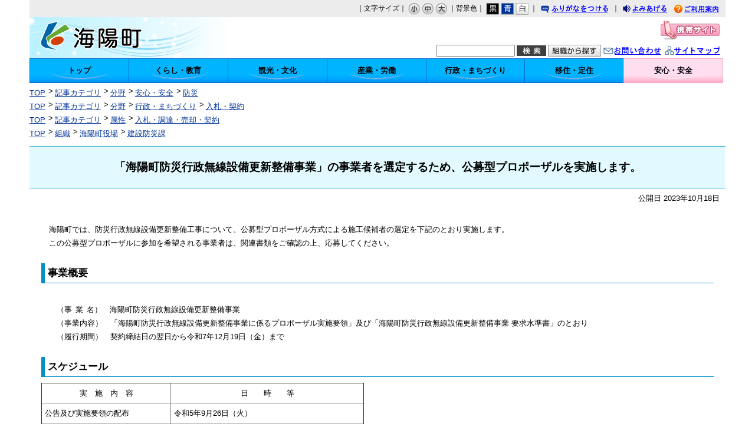

--- FILE ---
content_type: text/html
request_url: https://www.town.kaiyo.lg.jp/docs/2023091100013/
body_size: 13976
content:
<!DOCTYPE html>
<html lang="ja" prefix="og: http://ogp.me/ns#">
<head>
  <meta charset="UTF-8" />
  <meta http-equiv="X-UA-Compatible" content="IE=edge" />
  <title>「海陽町防災行政無線設備更新整備事業」の事業者を選定するため、公募型プロポーザルを実施します。 | 海陽町</title>
  <link rel="stylesheet" type="text/css" href="/_themes/joruri/base/layouts/col-1.css">
<link rel="stylesheet" type="text/css" href="/_themes/joruri/doc/style.css">
<link rel="stylesheet" type="text/css" href="/_common/themes/openlayers/ol.css" />
<link rel="alternate stylesheet" type="text/css" href="/_themes/joruri/base/colors/white.css" title="white">
<link rel="alternate stylesheet" type="text/css" href="/_themes/joruri/base/colors/blue.css" title="blue">
<link rel="alternate stylesheet" type="text/css" href="/_themes/joruri/base/colors/black.css" title="black">
<link rel="stylesheet" type="text/css" href="/_themes/joruri/base/print/printlayout.css" media="print">
    <meta property="og:type" content="article" /><meta property="og:title" content="「海陽町防災行政無線設備更新整備事業」の事業者を選定するため、公募型プロポーザルを実施します。" /><meta property="og:description" content="　海陽町では、防災行政無線設備更新整備工事について、公募型プロポーザル方式による施工候補者の選定を下記のとおり実施します。  　この公募型プロポーザルに参加を希望される事業者は、関連書類をご確認の上、応募してください。   ..." />
<script src="/_common/packs/vendor-ab79fc198d50fd1ebf05.js"></script>
<script src="/_common/packs/common-1fa6d9852ab1bcbb2ef4.js"></script>
<script src="/_common/packs/public-82ff507d99f1383b8de1.js"></script>

  <link rel="canonical" href="https://www.town.kaiyo.lg.jp/docs/2023091100013/">

</head>
<body id="page-docs-2023091100013-index" class="dir-docs-2023091100013">
  <div id="container">

<div id="header">
<div id="headerContainer">
<div id="headerBody">

<!-- skip reading -->
<div id="commonHeader" class="piece">
<div class="pieceContainer">
<div class="pieceBody">

<span id="nocssread">
<a href="#main">本文へ移動</a>
</span>

<div id="accessibilityTool">
<script src="/_themes/joruri/js/jquery.min.js"></script>
<script src="/_themes/joruri/js/jquery-migrate.min.js"></script>
<script src="/_common/js/jquery_ujs.js"></script>
<script src="/_themes/joruri/js/jquery.cookie.min.js"></script>
<script src="/_themes/joruri/js/navigation.js"></script>
<script src="/_themes/joruri/js/common.js"></script>

｜文字サイズ｜
<a href="#fontSmall" id="fontSmall" title="文字のサイズを小さくする">小</a>
<a href="#fontMiddle" id="fontMiddle" title="標準の文字サイズに戻す">中</a>
<a href="#fontLarge" id="fontLarge" title="文字のサイズを大きくする">大</a>

｜背景色｜
<a href="#themeBlack" id="themeBlack" title="背景色を黒にする" class="black">黒</a>
<a href="#themeBlue" id="themeBlue" title="背景色を青にする" class="blue">青</a>
<a href="#themeWhite" id="themeWhite" title="背景色を白にする" class="white">白</a>

｜
<a href="#navigationRuby" id="navigationRuby">ふりがなをつける</a>
｜
<a href="#navigationTalk" id="navigationTalk">よみあげる</a>
<span id="navigationTalkPlayer"></span>

<a href="/use/" class="riyou" title="ご利用案内">ご利用案内</a>

</div>
<!-- #accessibilityTool -->
</div>
</div>
</div>
<!-- /skip reading -->

</div>

<!-- end #headerContainer --></div>
<!-- end #header --></div>

<div id="banner">
<div id="bannerContainer">
<div id="bannerBody">

<div id="commonBanner" class="piece">
<div class="pieceContainer">
<div class="pieceBody">
<div class="logo"><a href="/">海陽町</a></div>
<div class="menu">
<div class="upperMenu">
<a class="keitai" href="/mobile.html"><img src="/_themes/joruri/piece/images/bt-mobile.gif" alt="携帯サイト" title="携帯サイト"></a>
</div>
<div class="lowerMenu">
<form action="/search.html" id="cse-search-box">
<input type="hidden" name="cx" value="001629561187363127038:esty5qa0l2u">
<input type="hidden" name="cof" value="FORID:10">
<input type="hidden" name="ie" value="UTF-8">
<input type="text" name="q" size="40" id="search-box" class="text">
<input type="image" name="sa" value="検索" src="/_themes/joruri/piece/images/bt-kensaku.gif" alt="検索" title="検索" align="top">
</form>
<a class="soshiki" href="/soshiki/"><img src="/_themes/joruri/piece/images/bt-soshiki.gif" alt="組織から探す" title="組織から探す"></a>
<a class="toiawase" href="/inquiry/1/">お問い合わせ</a>
<a class="siteMap" href="/sitemap/">サイトマップ</a>
</div>
</div>
</div>
</div>
</div>
<div id="globalNavi" class="piece">
<div class="pieceContainer">
<div class="pieceBody">
<a class="top" href="/"><span>トップ</span></a>
<a class="kurashi" href="/category/bunya/kurashi/"><span>くらし・教育</span></a>
<a class="kenko" href="/category/bunya/kanko/"><span>観光・文化</span></a>
<a class="sangyo" href="/category/bunya/sangyo/"><span>産業・労働</span></a>
<a class="gyosei" href="/category/bunya/gyosei/"><span>行政・まちづくり</span></a>
<a class="iju" href="/category/bunya/iju/"><span>移住・定住</span></a>
<a class="anshin" href="/category/bunya/anshin/"><span>安心・安全</span></a>
</div>
</div>
</div>
<div id="breadCrumbs" class="piece"
     data-controller="cms--public--piece--bread-crumbs"
     data-serial-id="cms_pieces-3">
  <div class="pieceContainer">
    <div class="pieceBody">
      <ol><li><a href="/">TOP</a></li><li><a href="/category/">記事カテゴリ</a></li><li><a href="/category/bunya/">分野</a></li><li><a href="/category/bunya/anshin/">安心・安全</a></li><li><a href="/category/bunya/anshin/bosai/">防災</a></li></ol><ol><li><a href="/">TOP</a></li><li><a href="/category/">記事カテゴリ</a></li><li><a href="/category/bunya/">分野</a></li><li><a href="/category/bunya/gyosei/">行政・まちづくり</a></li><li><a href="/category/bunya/gyosei/nyusatsu/">入札・契約</a></li></ol><ol><li><a href="/">TOP</a></li><li><a href="/category/">記事カテゴリ</a></li><li><a href="/category/zokusei/">属性</a></li><li><a href="/category/zokusei/nyusatsu/">入札・調達・売却・契約</a></li></ol><ol><li><a href="/">TOP</a></li><li><a href="/soshiki/">組織</a></li><li><a href="/soshiki/honcho/">海陽町役場</a></li><li><a href="/soshiki/honcho/kensetsubosai/">建設防災課</a></li></ol>

    </div>
  </div>
</div>


</div>
<!-- end #bannerContainer --></div>
<!-- end #banner --></div>

<div id="main">

<div id="wrapper">

<div id="content">
<div id="contentContainer">
<div id="contentBody">

<div id="pageTitle" class="piece"
     data-controller="cms--public--piece--page-titles"
     data-serial-id="cms_pieces-2">
  <div class="pieceContainer">
    <div class="pieceBody">
      <h1>「海陽町防災行政無線設備更新整備事業」の事業者を選定するため、公募型プロポーザルを実施します。</h1>

    </div>
  </div>
</div>

<article class="contentGpArticleDoc" data-serial-id="gp_article_docs-2111">
        <div class="date">
    <p class="publishedAt">公開日 2023年10月18日</p>
  </div>


      <div class="body">
      <div class="text-beginning"><p>　海陽町では、防災行政無線設備更新整備工事について、公募型プロポーザル方式による施工候補者の選定を下記のとおり実施します。</p>

<p>　この公募型プロポーザルに参加を希望される事業者は、関連書類をご確認の上、応募してください。</p>

<p>&nbsp;</p>

<h2>事業概要</h2>

<p>&nbsp;</p>

<p>　　（事<span style="font-size:62.5%">&nbsp;</span> 業<span style="font-size:62.5%">&nbsp;</span> 名）　海陽町防災行政無線設備更新整備事業</p>

<p>　　（事業内容）　「海陽町防災行政無線設備更新整備事業に係るプロポーザル実施要領」及び「海陽町防災行政無線設備更新整備事業 要求水準書」のとおり</p>

<p>　　（履行期間）　契約締結日の翌日から令和7年12月19日（金）まで</p>

<p>&nbsp;</p>

<h2>スケジュール</h2>

<table border="1">
	<tbody>
		<tr>
			<td style="text-align:center">実　施　内　容</td>
			<td style="text-align:center">日　　時　　等</td>
		</tr>
		<tr>
			<td>公告及び実施要領の配布</td>
			<td>令和5年9月26日（火）</td>
		</tr>
		<tr>
			<td>関係資料等の閲覧申込受付　　　　</td>
			<td>令和5年9月26日（火）～令和5年10月4日（水）　　　</td>
		</tr>
		<tr>
			<td>関係資料等の閲覧申込期限</td>
			<td>令和5年10月3日（火）　17時</td>
		</tr>
		<tr>
			<td>現地見学の申込期限</td>
			<td>令和5年10月2日（月）　17時</td>
		</tr>
		<tr>
			<td>現地見学会</td>
			<td>令和5年9月29日（金）、10月3日（火）</td>
		</tr>
		<tr>
			<td>質問書の受付期限</td>
			<td>令和5年10月13日（金）　17時</td>
		</tr>
		<tr>
			<td>質問に対する回答</td>
			<td>令和5年10月18日（水）</td>
		</tr>
		<tr>
			<td>参加表明書の提出期限</td>
			<td>令和5年10月23日（月）　17時</td>
		</tr>
		<tr>
			<td>参加資格審査</td>
			<td>令和5年10月26日（木）</td>
		</tr>
		<tr>
			<td>参加資格審査結果通知</td>
			<td>令和5年10月30日（月）</td>
		</tr>
		<tr>
			<td>技術提案書提出期限</td>
			<td>令和5年11月9日（木）　17時</td>
		</tr>
		<tr>
			<td>プレゼンテーション審査</td>
			<td>令和5年11月13日（月）</td>
		</tr>
		<tr>
			<td>審査結果通知</td>
			<td>令和5年11月16日（木）</td>
		</tr>
		<tr>
			<td>仮契約締結</td>
			<td>令和5年11月30日（木）</td>
		</tr>
		<tr>
			<td>契約締結</td>
			<td>令和5年12月中旬～下旬</td>
		</tr>
	</tbody>
</table>

<p>&nbsp;</p>

<h2>配布資料</h2>

<p><a class="iconFile iconPdf" href="file_contents/youryou_1.pdf">実施要領_1[PDF：176KB]</a></p>

<p><a class="iconFile iconDoc" href="file_contents/yousiki_.doc">様式集[DOC：76KB]</a></p>

<p><a class="iconFile iconPdf" href="file_contents/suijunsyo.pdf">要求水準書[PDF：521KB]</a></p>

<p><a class="iconFile iconPdf" href="file_contents/rakusatukijun.pdf">落札者決定基準[PDF：159KB]</a></p>

<p><a class="iconFile iconXls" href="file_contents/ijikanri.xlsx">維持管理費用内訳書[XLSX：13.3KB]</a></p>

<p><a class="iconFile iconPdf" href="file_contents/itizu.pdf">位置図[PDF：2.56MB]</a></p>

<p><a class="iconFile iconPdf" href="file_contents/keitouzu.pdf">システム系統図[PDF：142KB]</a></p>

<p>&nbsp;</p>

<h2>質問に対する回答&nbsp; （令和5年10月18日）</h2>

<p><a class="iconFile iconPdf" href="file_contents/kaitousyo.pdf">回答書[PDF：116KB]</a></p>

<p>&nbsp;</p>

<h2>審査結果</h2>

<p>　<a href="/docs/2023111400017/">審査結果</a></p>
</div>
    </div>


          <div class="rels">
  <h2>関連記事</h2>
  <ul>
      <li>
        <span class="title_link"><a href="/docs/2023111400017/">公募型プロポーザルの結果公表（海陽町防災行政無線設備更新整備事業）</a></span>(<span class="publish_date">2023年11月16日</span> <span class="group">建設防災課</span>)
      </li>
  </ul>
</div>


              <div class="tags" style="">
  <h2>関連ワード</h2>
  <ul>
    <li style="">
      <a href="/tag/%E9%98%B2%E7%81%BD%E7%84%A1%E7%B7%9A/">防災無線</a>
    </li>
    <li style="">
      <a href="/tag/%E9%98%B2%E7%81%BD%E8%A1%8C%E6%94%BF%E7%84%A1%E7%B7%9A/">防災行政無線</a>
    </li>
  </ul>
</div>



          <div class="inquiry">
  <h2>お問い合わせ</h2>
    <address>
      <div class="section">海陽町役場　建設防災課</div><div class="tel"><span class="label">TEL</span>：0884-73-4159</div><div class="email"><span class="label">E-Mail</span>：<a href="mailto:kensetsubosai@kaiyo-town.jp">kensetsubosai@kaiyo-town.jp</a></div>
    </address>
</div>


    <div class="adobeReader">
  <p>PDFの閲覧にはAdobe社の無償のソフトウェア「Adobe Acrobat Reader」が必要です。下記のAdobe Acrobat Readerダウンロードページから入手してください。</p>
  <a href="http://get.adobe.com/jp/reader/" target="_blank" title="Adobe Acrobat Readerダウンロード">Adobe Acrobat Readerダウンロード</a>
</div>

</article>

<div class="back-btn">
<a href="javascript:history.back();">戻る</a>
</div>

</div>
<!-- end #contentContainer --></div>
<!-- end #content --></div>

<!-- end #wrapper --></div>
<!-- end #main --></div>

<div id="footer">
<div id="footerContainer">


<div id="footerBody">
<div id="footerNavi" class="piece">
<div class="pieceContainer">
<div class="pieceBody">
｜<a href="/docs/2011020700083/#m2">個人情報の取り扱い</a>｜<a href="/docs/2011020700083/#m3">リンク</a>｜<a href="/docs/2011020700083/#m4">著作権</a>｜<a href="/docs/2011020700083/#m5">免責事項</a>｜<a href="/inquiry/1/">お問い合わせ</a>｜<a href="/docs/2011020700090/">RSSについて</a>｜Powered by Joruri<a href="http://joruri.org/" target="_blank"><img src="/_themes/joruri/piece/images/bt-joruri.gif" alt="Joruri" title="Joruri"></a>
</div>
</div>
</div>

<!-- Google tag (gtag.js) -->
<script async src="https://www.googletagmanager.com/gtag/js?id=G-DWH6ZHQCSG"></script>
<script>
  window.dataLayer = window.dataLayer || [];
  function gtag(){dataLayer.push(arguments);}
  gtag('js', new Date());

  gtag('config', 'G-DWH6ZHQCSG');
</script>
</div>

<!-- end #footerContainer --></div>
<!-- end #footer --></div>

</div>
</body>
</html>


--- FILE ---
content_type: text/css
request_url: https://www.town.kaiyo.lg.jp/_themes/joruri/base/layouts/col-1.css
body_size: 1540
content:
@charset "UTF-8";

/* =========================================================
   Layout 1 Columns
========================================================= */

/* body
----------------------------------------------- */
body {
  width: 100%;
  margin: 0px;
  padding: 0px;
  border: 0px;
}

/* container
----------------------------------------------- */
#container {
  width: 100%;
  max-width: 1200px;
  min-width: 800px;
  margin:0px auto;
}
* html #container {
  width:expression(document.documentElement.clientWidth < 802? "800px" : document.documentElement.clientWidth > 1202? "1200px" : "auto");
}


/* header
----------------------------------------------- */
#header {
  clear: both;
}
#headerContainer {
  padding: 0px 10px;
}

/* banner
----------------------------------------------- */
#banner {
  clear: both;
  margin-bottom: 7px;
}
#bannerContainer {
  padding: 0px 10px;
}

/* navi
----------------------------------------------- */
#navi {
  clear: both;
}
#naviContainer {
  padding: 0px 10px;
}
/* main
----------------------------------------------- */
#main {
  clear: both;
  margin-top: 10px;
}

/* wrapper
----------------------------------------------- */
#wrapper {
  clear: both;
  width: 100%;
}

/* content
----------------------------------------------- */
#content {
  margin: 0px;
  padding: 0px 10px;
}

/* footer
----------------------------------------------- */
#footer {
  clear: both;
  width: 100%;
}
#footerContainer {
  padding: 30px 10px 0px 10px;
}

/* pieces
----------------------------------------------- */
#main .pieceSeparator {
  margin: 10px 0px;
}

--- FILE ---
content_type: text/css
request_url: https://www.town.kaiyo.lg.jp/_themes/joruri/doc/style.css
body_size: 7659
content:
@charset "UTF-8";
@import "../base/style.css";
@import "../base/init.css";
@import "../piece/style.css";

/* =========================================================
   Doc
========================================================= */

/* docs
----------------------------------------------- */
.contentGpArticleDoc .header {
  margin-bottom: 30px;
  padding: 10px;
  border-top: 1px solid #36b3d1;
  border-bottom: 1px solid #36b3d1;
  background-color: #b7c7f7;
}
.contentGpArticleDoc .header h1 {
  font-size: 150%;
  font-weight: bold;
  text-align: center;
}
.contentGpArticleDoc .header .publishedAt {
  text-align: right;
}
.contentGpArticleDoc .body,
.contentGpArticleDoc .maps,
.contentGpArticleDoc .rels,
.contentGpArticleDoc .tags {
  margin-bottom: 50px;
  padding: 0px 20px;
}
.contentGpArticleDoc .maps h2,
.contentGpArticleDoc .rels h2,
.contentGpArticleDoc .tags h2 {
  margin-bottom: 5px;
  padding: 3px 0px 3px 8px;
  border-left: 5px solid #0090c6;
  background-color: #f1f1f1;
  font-weight: bold;
  font-size: 120%;
}
.contentGpArticleDoc .rels li {
  margin: 0px;
  padding-left: 8px;
  background-image: url(./images/ic-list.gif);
  background-position: left 7px;
  background-repeat: no-repeat;
}
.contentGpArticleDoc .tags div a {
  padding-right: 8px;
}
.contentGpArticleDoc .back {
  text-align: center;
}
.contentGpArticleDoc .back a {
  display:block;
  width:95px;
  margin: 0px auto;
  padding: 3px 0px;
  border: 1px solid #999999;
  background-color: #ececec;
}
.contentGpArticleDoc td,
.contentGpArticleDoc th,
.contentGpArticleDoc tr {
  padding: 5px;
}

/* address
----------------------------------------------- */
.contentGpArticleDoc .body ul {
  list-style-type: none;;
  margin: 0px 0px 0px 2em;
}
.contentGpArticleDoc .body ol {
  margin: 0px 0px 0px 3em;
}
.inquiry {
  clear: both;
  margin: 0px 0px 20px 0px;
  padding: 5px 10px;
  border-top: 1px solid #cccccc;
  border-bottom: 1px solid #cccccc;
  color: #333333;
}
.inquiry h2 {
  margin-bottom: 5px;
  background-image: none;
  font-size: 110%;
  font-weight: bold;
}
.tel, .fax, .email {
  display: inline;
}
.department, .section {
  font-weight: bold;
}
.top, .middle {
  margin-bottom: 0px;
}
.department, .section,.tel, .fax {
  margin-right: 10px;
}

/* =========================================================
    recent Docs
========================================================= */
.contentArticleRecentDocs .docs {
  margin-left: 10px;
}
.contentGpArticleDocs .docs h2,
.contentArticleRecentDocs .docs h2 {
  margin: 0px 0px 5px 0px;
  padding: 5px 0 5px 10px;
  background-color: #e1f9ff;
  font-weight: bold;
}
.contentGpArticleDocs .docs ul,
.contentArticleRecentDocs .docs ul {
  margin: 0px 0px 25px 7px;
}
.contentGpArticleDocs .docs li,
.contentArticleRecentDocs .docs li {
  margin: 0px;
  padding: 0px 0px 5px 8px;
  background-image: url(./images/ic-list.gif);
  background-position: 0px 0.6em;
  background-repeat: no-repeat;
}

/* recent Docs Title
----------------------------------------------- */
#recentDocsTitle .pieceHeader {
  background-image: url(./images/tl-shinchaku-bottom.gif);
  background-repeat: repeat-x;
  background-position: right top;
}
#recentDocsTitle h2 {
  height: 30px;
  background-image: url(./images/tl-shinchaku-top.gif);
  background-position: left top;
  background-repeat: no-repeat;
  color: #ffffff;
  font-size: 130%;
  font-weight: bold;
  line-height: 30px;
  padding: 0px 10px 0px 25px;
}

/* RSS Atom
----------------------------------------------- */
.feed {
  float: right;
  position: relative;
  top: -27px;
  right: 10px;
  height: 13px;
  background-color: transparent;
}
.feed a.feedRss {
  display: inline-block;
  width: 40px;
  height: 13px;
  background-image: url(./images/bt-rss.gif);
  background-repeat: no-repeat;
  text-indent: 50px;
  overflow: hidden;
}
.feed a.feedAtom {
  display: inline-block;
  width: 40px;
  height: 13px;
  background-image:url(./images/bt-atom.gif);
  background-repeat:no-repeat;
  text-indent: 50px;
  overflow: hidden;
}

/* For firefox2 */
.feed a.feedAtom,y:-moz-any-link,
.feed a.feedRss,x:-moz-any-link {
  display: -moz-inline-box;
  padding-top: 13px;
}
.links {
  text-align: right;
}

/* SideMenu
----------------------------------------------- */
#menu .pieceBody li {
  margin: 0px;
}

/* =========================================================
    tag search
========================================================= */
.contentArticleTags .search {
  background-color: #e1f9ff;
  border: 1px solid #b1e1e1;
  margin: 10px 0px;
  padding: 10px;
}
.contentArticleTags .search td {
  padding: 0px 15px 0px 5px;
}
.contentArticleTags .search td input {
  width: 140px;
}
.contentArticleTags .search td.submitters input {
  width: 70px;
  font-size: 100%;
}
.contentArticleTags .hit {
  padding: 5px 0px 5px 10px;
  background-color: #0090c6;
  font-size: 110%;
  font-weight: bold;
  color: #ffffff;
}
.contentArticleTags li {
  margin: 0px;
  padding: 0px 0px 5px 10px;
  background-image: url(./images/ic-list.gif);
  background-repeat: no-repeat;
  background-position: left 5px;
}
.contentArticleTags ul {
  padding: 10px 5px 5px 5px;
}
.search table {
  border:none;
}

/* =========================================================
    doc
========================================================= */
.leftimg {
  float: left;
  margin: 0px 10px 10px 0px;
}
.rightimg {
  float: right;
  margin: 0px 0px 10px 10px;
}
.imgcle {
  clear: both;
  font-size: 0px;
}
.contentGpArticleDoc .body table.border {
  border-collapse: collapse;
}
.border th {
  padding: 3px 5px;
  border: 1px solid #333333;
  background-color: #e3f5ff;
}
.border td {
  padding: 5px;
  border: 1px solid #333333;
}
tr.midashi td {
  background-color: #0086ca;
  color: #ffffff;
  text-align: center;
}
table.border td span {
  padding: 2px 3px;
  background-color: #e3f5ff;
}
.contentGpArticleDoc .body li {
  background-image: url("./images/ic-list.gif");
  background-position: left 0.5em;
  background-repeat: no-repeat;
  line-height: 1.3;
  margin: 0;
  padding: 0 0 5px 12px;
}
.contentGpArticleDoc .body ol li {
  background-image: none;
  padding: 0 0 5px 0;
}

/* midashi
----------------------------------------------- */
.contentPage .body h2 {
  padding: 5px 10px;
  background-color: #0090c6;
  color: #ffffff;
  font-size: 110%;
  font-weight: bold;
  margin: 0 0 10px 0;
}

.contentPage .body h3 {
  margin-bottom: 8px;
  padding: 3px 10px 3px 12px;
  font-size: 130%;
  font-weight: bold;
  color: #000000;
  background-color: #e3f5ff;
}

/* doc
----------------------------------------------- */
.contentGpArticleDoc .body h2 {
  padding 5px 10px;
  border-bottom: 1px solid #0090c6;
  border-left: 6px solid #0090c6;
  color: #000000;
  font-size: 130%;
  font-weight: bold;
  margin: 0 0 10px 0;
  padding: 2px 0 2px 5px;
}
.contentGpArticleDoc .body h3,
.contentGpArticleDoc .body .komidashi {
  margin-bottom: 7px;
  padding: 2px 0px 2px 5px;
  font-size: 110%;
  font-weight: bold;
  border-left: 5px solid #00bd9f;
  color: #000000;
}
.contentGpArticleDoc .body a img {
  margin: 0;
}
td.bgPink {
  background-color: #ff80ff;
}
td.bgBlue {
  background-color: #80ffff;
}
td.bgYellow {
  background-color: #ffff00;
}
td.bgOrange {
  background-color: #ff8000;
}
td.bgGreen {
  background-color: #00ff00;
}
.gomiCalendar td {
  width: 30px;
  text-align: center;
}
.gomiCalendar th {
  background-color: #fee2fe;
  text-align: center;
}


--- FILE ---
content_type: text/css
request_url: https://www.town.kaiyo.lg.jp/_themes/joruri/piece/style.css
body_size: 21151
content:
@charset "UTF-8";
@import "../common/style.css";
/* =========================================================
   Pieces
========================================================= */

/* accessibility-tool
----------------------------------------------- */
#commonHeader {
  height: auto;
  background-color: #ececec;
  font-size: 12px;
  width: 100%;
}
#commonHeader .pieceContainer {
  padding: 4px 10px;
  text-align: right;
}
#headerBody .piece {
  margin-bottom: 0px;
}
.head-tools {
  width: 100%;
  margin: 0;
  padding: 4px 0 3px 0;
  background-position: left top;
  text-align: right;
}
#furiganaAttention {
  padding-left: 15px;
  padding-top: 5px;
  background-color: #ececec;
  font-size: 120%;
  text-align: center;
}
.rubyOn #furiganaAttention {
  display: block;
}
#nocssread {
  display: none;
  margin-right: -9999px;
}
.head-tools a {
  margin-right: 8px;
}
.head-tools img {
  margin-right: 0px 3px 0px 0px;
  vertical-align: middle;
}

/* font-size
---------------------- */
img.font {
  margin-top: 3px;
}
a#fontSmall, a#fontMiddle, a#fontLarge {
  display: inline-block;
  width: 20px;
  height: 20px;
  margin-top: 1px;
  vertical-align: middle;
  text-indent: 9999px;
  overflow: hidden;
}
a#fontSmall {
  background-image: url(./images/bt-s01.gif);
  background-repeat: no-repeat;
}
a#fontSmall:hover {
  background-image: url(./images/bt-s02.gif);
}
a#fontMiddle {
  background-image: url(./images/bt-m01.gif);
  background-repeat: no-repeat;
}
a#fontMiddle:hover {
  background-image: url(./images/bt-m02.gif);
}
a#fontLarge {
  background-image: url(./images/bt-l01.gif);
  background-repeat: no-repeat;
}
a#fontLarge:hover {
  background-image: url(./images/bt-l02.gif);
}

/* color
---------------------- */
a#themeBlack, a#themeBlue, a#themeWhite {
  display: inline-block;
  width: 22px;
  height: 20px;
  margin-top: 1px;
  vertical-align: middle;
  text-indent: 9999px;
  overflow: hidden;
}
a#themeBlack {
  background-image: url(./images/bg-black.gif);
  background-repeat: no-repeat;
}
a#themeBlue {
  background-image: url(./images/bg-blue.gif);
  background-repeat: no-repeat;
}
a#themeWhite {
  background-image: url(./images/bg-white.gif);
  background-repeat: no-repeat;
}

/* furigana
---------------------- */
a#navigationRuby {
  display: inline-block;
  width: 121px;
  height: 20px;
  background-image: url(./images/bg-furigana01.gif);
  background-repeat: no-repeat;
  vertical-align: middle;
  line-height:2;
  text-indent: 9999px;
  overflow: hidden;
}
a#navigationRuby.rubyOn {
  background-image: url(./images/bg-furigana-on.gif);
}
a#navigationRuby.rubyOff:hover {
  background-image: url(./images/bg-furigana02.gif)
}

/* yomiage
---------------------- */
a#navigationTalk {
  display: inline-block;
  width: 82px;
  height: 20px;
  background-image: url(./images/bg-yomiage01.gif);
  background-repeat: no-repeat;
  vertical-align: middle;
  line-height:2;
  text-indent: 9999px;
  overflow: hidden;
}
a#navigationTalk:hover {
  background-image: url(./images/bg-yomiage02.gif)
}
a#navigationTalk.talkOn {
  width: 82px;
  background-image: url(./images/bg-yomiage-on.gif);
}
a:hover#navigationTalk.talkOn {
  width: 82px;
  background-image: url(./images/bg-yomiage-on.gif);
}
#navigationTalkPlayer {
  position: absolute;
}
#navigationTalkPlayer #navigationTalkCreatingFileNotice {
  position: relative;
  top: 34px;
  left: -240px;
  text-align: left;
}
#navigationTalkPlayer #naviTalkPlayer {
  position: relative;
  top: 38px;
  left: -250px;
}

/* riyou
---------------------- */
a.riyou {
  display: inline-block;
  width: 82px;
  height: 20px;
  background-image:url(./images/bg-annai01.gif);
  background-repeat: no-repeat;
  vertical-align: middle;
  line-height:2;
  text-indent: 9999px;
  overflow: hidden;
}
a.riyou:hover {
  background-image: url(./images/bg-annai02.gif);
}

/* navigationNotice
---------------------- */
#navigationNotice {
  padding: 6px 10px;
  background-color: #dddddd;
  font-weight: bold;
}

/* common banner
----------------------------------------------- */
#commonBanner {
  clear: both;
  height: 70px; 
  margin: 0;
  padding: 0;
  background-image: url(./images/bg-header.gif);
  background-position: left top;
  background-repeat: no-repeat;
  font-size: 12px;
  text-align: right;
}
#commonBanner .logo {
  float: left;
  width: 29%;
  height: 70px;
}
#commonBanner .logo a {
  display: block;
  width: 100%;
  height: 0px !important;
  height /**/: 70px; /* gokanmode */
  padding-top: 70px;
  overflow: hidden;
  outline: 0;
  text-indent: 9999px;
}
#commonBanner .menu {
  float: right;
  width: 70%;
  height: 70px;
  margin: 0px;
  text-align: right;
}
#commonBanner .upperMenu {
  margin: 5px 0px 0px 0px;
  padding-right: 10px;
}
#commonBanner .lowerMenu {
  margin: 0px 0px 5px 0px;
  padding-right: 5px;
}
#commonBanner .menu form {
  display: inline;
}
input#search-box, a.chiiki img, a.soshiki img, a.toiawase, a.siteMap,
input {
  vertical-align: middle;
}
input#search-box {
  width: 130px;
  height: 16px;
}

/* otoiawase
---------------------- */
a.toiawase {
  display: inline-block;
  width: 100px;
  height: 14px;
  background-image:url(./images/txt-toiawase.gif);
  background-position: left top;
  background-repeat: no-repeat;
  vertical-align: middle;
  line-height: 2;
  text-indent: 9999px;
  overflow: hidden;
}
a.toiawase:hover {
  background-image: url(./images/txt-toiawase.gif);
  background-position: left -14px;
}

/* sitemap
---------------------- */
a.siteMap {
  display: inline-block;
  width: 100px;
  height: 14px;
  background-image:url(./images/txt-sitemap.gif);
  background-position: left top;
  background-repeat: no-repeat;
  vertical-align: middle;
  line-height: 2;
  text-indent: 9999px;
  overflow: hidden;
}
a.siteMap:hover {
  background-image: url(./images/txt-sitemap.gif);
  background-position: left -14px;
}

/* global navi
----------------------------------------------- */
#globalNavi {
  clear: both;
  width: 100.3%;
  height: 40px;
}
#globalNavi a {
  display: block;
  float: left;
  width: 14.1%;
  height: 40px;
  background-image: url(./images/bg-menu01.png);
  background-position: center top;
  background-repeat: repeat-x;
  color: #000000;
  font-size: 100%;
  font-weight: bold;
  text-decoration: none;
  text-align: center;
  line-height: 40px;
  white-space: nowrap;
  overflow: hidden;
  border-top: solid 1px #0066cc;
  border-left: solid 1px #0066cc;
  border-bottom: solid 1px #0066cc;
}
#globalNavi a:hover {
  background-image: url(./images/bg-menu01.png);
  background-position: center -40px;
  background-repeat: repeat-x;
  color: #000000;
}
#globalNavi a.top {
  background-image: url(./images/bg-menu01.png);
}
#globalNavi a.anshin {
  background-image: url(./images/bg-menu02.png);
  border: solid 1px #ffa9c1;
}
#globalNavi a.anshin:hover {
  background-image: url(./images/bg-menu02.png);
  background-position: center -40px;
}

/* global navi active
----------------------------------------------- */
#page-index #globalNavi a.top {
  background-image: url(./images/bg-menu01.png);
  background-position: center -80px;
  color: #ffffff;
}
#globalNavi a.current {
  background-position: center -80px;
  color: #ffffff;
}
#globalNavi a.current:hover {
  background-position: center -80px;
  color: #ffffff;
}

/* footer
----------------------------------------------- */
/* address
---------------------- */
#address {
  padding:10px 5px;
  border-top: 1px solid #cccccc;
}
#page-index #address {
  padding:10px 5px;
  border-top: 1px solid #cccccc;
  border-bottom: 1px solid #cccccc;
}
.inquiry h2 {
  background-image: none;
  font-size: 110%;
  font-weight: bold;
  margin-bottom: 5px;
}

/* footer-navi
---------------------- */
#footerNavi {
  width: 100%;
  background-color: #bbf2ff;
}
#footerNavi .pieceBody {
  padding: 10px 0px;
  color: #000000;
  text-align: center;
}
#footerNavi img {
  margin-left: 5px;
  vertical-align: middle;
}
#footerNavi a {
  color: #003399;
}
#footerNavi a:visited {
  color: #660099;
}
#footerNavi a:hover {
  color: #ff0000;
}

/* breadCrumbs
----------------------------------------------- */
#breadCrumbs {
  clear: both;
  margin: 7px 0px 0px 0px;
  line-height: 1.3;
}
#breadCrumbs .direction {
  margin: 0px;
}
#pageTop {
  text-align: right;
}

/* calendar
----------------------------------------------- */
/*
#calendar .pieceContainer {
  width: 100%;
}
#menu #calendar .pieceHeader,
#links #calendar .pieceHeader {
  height: 8px;
  margin: 0px;
  padding: 0px;
  background-image:url(./images/bg-ring.gif);
  background-position: left top;
  background-repeat: no-repeat;
  font-size: 0px;
  text-indent: -9999px;
  line-height: 1;
}
#calendar .pieceBody {
  width: 100%;
  margin: 0;
  padding: 0;
  background-image:url(./images/bg-calendar-repeat.gif);
  background-position: left top;
  background-repeat: repeat-y;
}
#calendar .calendar {
  float: left;
  width: 162px;
  padding: 5px 0px 0px 6px;
  font-size: 12px;
  font-weight: bold;
}
#calendar .links {
  clear: both;
  padding: 5px 0px 10px 0px;
  background-image: url(./images/bg-calendar-bottom.gif);
  background-repeat: no-repeat;
  background-position: left bottom;
  text-align: center;
}
#calendar .calendar .wdays .wday {
  display: block;
  float: left;
  width: 17px;
  padding: 2px;
  border-right: solid 1px #aaaaaa;
  border-top: solid 1px #aaaaaa;
  border-bottom: solid 1px #aaaaaa;
  text-align: center;
}
#calendar .calendar .days .day {
  display: block;
  float: left;
  width: 17px;
  padding: 2px;
  border-right: solid 1px #aaaaaa;
  border-bottom: solid 1px #aaaaaa;
  text-align: center;
}
#calendar .calendar .wdays .sun,
#calendar .calendar .days .sun {
  border-left: solid 1px #aaaaaa;
}
#calendar .calendar .days .sat {
  color: #3366ff;
}
#calendar .calendar .days .sun,
#calendar .calendar .days .holiday {
  color: #ff0000;
}
*/
.january {
  background-image: url(./images/bg-january.gif);
}
.february {
  background-image: url(./images/bg-february.gif);
}
.march {
  background-image: url(./images/bg-march.gif);
}
.april {
  background-image: url(./images/bg-april.gif);
}
.may {
  background-image: url(./images/bg-may.gif);
}
.june {
  background-image: url(./images/bg-june.gif);
}
.july {
  background-image: url(./images/bg-july.gif);
}
.august {
  background-image: url(./images/bg-august.gif);
}
.september {
  background-image: url(./images/bg-september.gif);
}
.october {
  background-image: url(./images/bg-october.gif);
}
.november {
  background-image: url(./images/bg-november.gif);
}
.december {
  background-image: url(./images/bg-december.gif);
}
.january, .february, .march, .april, .may, .june, .july, .august, .september, .october, .november, .december {
  height: 25px;
  background-repeat: no-repeat;
  text-indent: -9999px;
  overflow: hidden;
}
/*
.calendar .prevMonth, .calendar .nextMonth {
  color: #ffffff;
  text-indent: -9999px;
  overflow: hidden;
}
.links a.prevMonth {
  padding-left: 13px;
  background-image: url(./images/ic-prevmonth.gif);
  background-position: 4% center;
  background-repeat: no-repeat;

}
.links a.nextMonth {
  padding-right:13px;
  background-image: url(./images/ic-nextmonth.gif);
  background-position: 96% center;
  background-repeat: no-repeat;
}
*/

/* piece
----------------------------------------------- */
.piece {
  margin-bottom: 5px;
}
#footer .piece {
  margin-bottom: 0px;
}

/* ad
----------------------------------------------- */
#adBanner .pieceBody {
  padding: 0px;
}
#adBanner a {
  display: block;
  margin-bottom: 5px;
}

/* footer-ad
----------------------------------------------- */
#footerAdBanner {
  background-color: #eeeeee;
  text-align: center;
}
#footerAdBanner .pieceBody {
  padding: 10px 0px 5px 0px;
}
#footerAdBanner a {
  margin: 0px 10px;
}

/* copyright
----------------------------------------------- */
#copyright .pieceBody{
  padding: 3px 5px;
  background-color: #BBF2FF;
  color: #000000;
  text-align: center;
}

/* page-title
----------------------------------------------- */
* html #pageTitle {
  height: 0px;
}
#pageTitle .pieceContainer {
  margin: 0px;
  padding: 0px;
  background-image: url(./images/tl-pegetitle-re.gif);
  background-position: 0 0;
  background-repeat: repeat-x;
}
#pageTitle .pieceBody {
  background-image: url(./images/tl-pegetitle-top.gif);
  background-position: left top;
  background-repeat: no-repeat;
}
#pageTitle h1 {
  background-image: url(./images/tl-pegetitle-bottom.gif);
  background-position: right top;
  background-repeat: no-repeat;
  padding: 0px 0px 0px 25px;
  font-size: 200%;
  font-weight: bold;
  line-height:50px;
}
h1 {
  color: #000000;
}

/* content-title
----------------------------------------------- */
* html #contentTitle {
  height: 0px;
}
#contentTitle .pieceContainer {
  margin: 0px;
  padding: 0px;
  background-image: url(./images/tl-pegetitle-re.gif);
  background-position: left top;
  background-repeat: repeat-x;
}
#contentTitle .pieceBody {
  background-image: url(./images/tl-pegetitle-top.gif);
  background-position: left top;
  background-repeat: no-repeat;
}
#contentTitle h2 {
  padding: 0px 0px 0px 20px;
  background-image: url(./images/tl-pegetitle-bottom.gif);
  background-position: right top;
  background-repeat: no-repeat;
  font-size: 200%;
  font-weight: bold;
  line-height:50px;
}

/* side-list
----------------------------------------------- */
#links ul,
#menu ul {
  padding: 5px 5px 0px 5px;
}
#links li,
#menu li {
  padding: 0px 0px 5px 9px;
  background-image: url(./images/ic-yajirushi.gif);
  background-position: left 4px;
  background-repeat: no-repeat;
}
#about .pieceContainer,
#usefulInformation .pieceContainer,
#relationLink .pieceContainer,
#categoryList .pieceContainer,
#attractInformation .pieceContainer,
#unitList .pieceContainer,
#mayor .pieceContainer,
#attributeList .pieceContainer {
  background-image: url(./images/tl-side-re.gif);
  background-position: left top;
  background-repeat: repeat-y;
  overflow: hidden;
  _height: 1%;
}
#about .pieceHeader,
#usefulInformation .pieceHeader,
#relationLink .pieceHeader,
#categoryList .pieceHeader,
#attractInformation .pieceHeader,
#unitList .pieceHeader,
#mayor .pieceHeader,
#attributeList .pieceHeader {
  background-image: url(./images/tl-side-top.gif);
  background-position: left top;
  background-repeat: no-repeat;
  line-height: 25px;
}
#about .pieceHeader h2,
#usefulInformation .pieceHeader h2,
#relationLink .pieceHeader h2,
#categoryList .pieceHeader h2,
#attractInformation .pieceHeader h2,
#unitList .pieceHeader h2,
#mayor .pieceHeader h2,
#attributeList .pieceHeader h2 {
  background-image:  url(./images/tl-side-bottom.gif);
  background-position: left bottom;
  background-repeat: no-repeat;
  color: #000000;
  font-weight: bold;
  padding: 0 5px 0 25px;
  font-size: 120%;
}
#about .pieceBody,
#usefulInformation .pieceBody,
#relationLink .pieceBody,
#categoryList .pieceBody,
#attractInformation .pieceBody,
#unitList .pieceBody,
#mayor .pieceBody,
#attributeList .pieceBody  {
  background-color: #E5FAFA;
}

/* Doc Tabs
--------------------------------------------------------- */
#docTab {
  margin-bottom: 15px;
}


/* tabs
------------------------------------- */
#docTab .tabs {
  width: 100%;
}
#docTab .tabs a {
  display: inline-block;
  float: left;
  width: 15%; 
  line-height: 24px;
  margin-right: 3px;
  padding: 0px 3px;
  background-image: url(./images/bg-tab1.png);
  color: #333333;
  border: 1px solid #cccccc;
  border-bottom: none;
  text-align: center;
  white-space: nowrap;
  font-weight: bold;
  text-decoration: none;
  overflow: hidden;
}
#docTab .tabs:after {
  content: ".";
  display: block;
  visibility: hidden;
  height: 0px;
  font-size: 0.1em;
  line-height: 0;
  clear: both;
}
#docTab .tabs .bosai a {
  background-image: url(./images/bg-tab02.gif);
  background-position: 0 0;
  color: #333333;
}
#docTab .tabs a:hover {
  background-position: 0px -100px;
  color: #333333;
}
#docTab .tabs .current a,
#docTab .tabs .current a:hover {
  background-position: 0px -200px;
  color: #ffffff;
}

/* content
------------------------------------- */
#docTab .wrapper {
  clear: both;
  margin: 0px;
  border: 1px solid #cccccc;
  width: 100%;
}
#docTab .content {
  clear: both;
  height: auto !important;
  padding: 10px 0px;
}
#docTab .content ul {
  padding: 0px 20px 0px 15px;
}
#docTab .content li {
  margin: 0px;
  padding: 0px 0px 0px 10px;
  background-image: url(./images/ic-list.gif);
  background-position: left 7px;
  background-repeat: no-repeat;
  line-height: 1.5;
}

/* links
------------------------------------- */
#docTab .links {
}
#docTab .links .feed {
  position: absolute;
  float: left;
  margin-top: 10px;
  overflow: hidden;
}
#docTab .links .feed li {
  display: inline;
}
#docTab .links .feed a {
  display: -moz-inline-box;
  display: inline-block;
}
 #docTab .links .feed a.feedRss {
  width: 40px;
  height: 0px;
  margin-left: 15px;
  padding-top: 14px;
  background-image: url(./images/bt-rss.gif);
  background-repeat: no-repeat;
  overflow: hidden;
  vertical-align: middle;
}
#docTab .links .feed a.feedAtom {
  width: 40px;
  height: 0px;
  margin-left: 5px;
  padding-top: 14px;
  background-image: url(./images/bt-atom.gif);
  background-repeat: no-repeat;
  overflow: hidden;
  vertical-align: middle;
}
#docTab .links .more {
  text-align: right;
  padding: 10px 20px 10px 10px;
}
#docTab .links .more a {
  overflow: hidden;
  padding-top: 10px; 
}
#docTab .links .event .feed,
#docTab .links .saiyo .feed,
#docTab .links .nyusatsu .feed,
#docTab .links .bosai .feed {
  margin-top: 0;
}
#docTab .links .event .more a,
#docTab .links .saiyo .more a,
#docTab .links .nyusatsu .more a,
#docTab .links .bosai .more a {
  display: none;
}

/* left,right-banner
----------------------------------------------- */
#leftBannerLow a,
#leftBannerUp a,
#rightBanner a {
  display: block;
  margin: 0px 0px 5px 0px;
}

/* template
----------------------------------------------- */
/* table
--------------- */
table.borderNone, .borderNone td, .borderNone th,
.def1 table.borderNone, .def1 .borderNone td, .def1 .borderNone th,
.def2 table.borderNone, .def2 .borderNone td, .def2 .borderNone th,
.def3 table.borderNone, .def3 .borderNone td, .def3 .borderNone th {
  border: none;
}
.def1, .def2, .def3 {
  margin: 5px 10px 8px 10px;
}
table.def1, .def1 td, .def1 th,
table.def2, .def2 td, .def2 th,
table.def3, .def3 td, .def3 th {
  padding: 5px;
  border: 1px solid #999999;
}
.def1 th {
  background-color: #caf5ed;
  text-align: center;
}
.def2 colgroup {
  background-color: #f5f5f5;
}
.def2 th {
  background-color: #caf5ed;
  text-align: center;
}
.def3 colgroup {
  background-color: #caf5ed;
}

/* indent
--------------- */
.mceTmpl .indent p {
  text-indent: 1em;
}
.mceTmpl ul.indentB    {
  margin-left: 1.55em;
}
.mceTmpl  .indentB li {
  text-indent: -1.55em;
}

/* image
--------------- */
.mceTmpl .imageFloat {
  margin-bottom: 10px;
}
.mceTmpl .imgLeft {
  float: left;
  padding: 0 10px 10px 0;
}
.mceTmpl .imgRight {
  float: right;
  padding: 0 0 10px 10px;
}
.mceTmpl .clear {
  clear: both;
}

/* list
--------------- */
.mceTmpl ol {
  margin: 0 0 0 2em;
}
.mceTmpl .nonList {
  margin: 0 0 0 1em;
}
.mceTmpl .numList {
  margin: 0 0 0 1em;
}
.mceTmpl .icList {
  margin: 5px 0 0 1em;
  list-style-type: none;
}
.mceTmpl .icList li {
  padding: 0 0 0 9px;
  background-image: url("./images/ic-list.gif");
  background-repeat: no-repeat;
  background-position: left 7px;
}
.mceTmpl .yaList {
  margin: 0 0 0 1em;
  list-style-type: none;
}
.mceTmpl .yaList li {
  padding: 0 0 0 9px;
  background-image: url("./images/ic-yajirushi.gif");
  background-repeat: no-repeat;
  background-position: left 6px;
}

/* icon
------------------------------------ */
.mobileBook {
  background-image: url("./images/matukaze.gif");
  background-repeat: no-repeat;
  background-position: left center;
  height: 17px;
  line-height: 17px;
  padding: 0 0 0 22px;
}
.dog {
  background-image: url("./images/dog.gif");
  background-repeat: no-repeat;
  background-position: left center;
  height: 16px;
  line-height: 16px;
  padding: 0 0 0 22px;
}

/* gsc
------------------------------------ */
.gsc-results .gsc-cursor-box .gsc-cursor-page {
  background-color: transparent !important;
  color: #666 !important;
}

--- FILE ---
content_type: text/css
request_url: https://www.town.kaiyo.lg.jp/_themes/joruri/base/colors/black.css
body_size: 30052
content:
/* basic style
----------------------------------------------- */
body, body div {
  background-color: #000000;
  color: #ffffff;  
}
a, .form, .name a {
  color: #ffffff;
}
a:visited {
  color: #ffffff;
}
a:hover {
  color: #ffffff;
}
.docTab .content li {
  color: #ffffff;
}
h1 {
  color: #ffffff;
}
.inquiry,
#contentBody .docTab .content li {
  color: #ffffff;
}

/* header
--------------------------------------------------- */
#commonHeader,
#commonHeader .pieceContainer,
#commonHeader .pieceBody {
  background-color: #ececec;
  color: #000000;
}
#navigationNotice {
  background-color: #dddddd;
  color: #000000;
}
* html #navigationNotice {
  height: 1%;
}

/* banner style
----------------------------------------------- */
#bannerContainer, #CommonBanner, #commonBanner .lowerMenu {
  background-color: #000000;
}
#commonBanner .logo {
  background-color: transparent;
}

/* footer style
----------------------------------------------- */
#footerNavi .pieceBody,
#footerNavi a,
#footerNavi a:visited,
#footerNavi a:hover {
  color: #ffffff;
}
#footerNavi {
  border-top: 1px solid #ffffff;
}
#page-index #address {
  border-bottom: none;
}
#copyright .pieceBody {
  background-color: #000000;
  border: 1px solid #ffffff;
  color: #ffffff;
}

/* menu style
----------------------------------------------- */
#mayor .pieceBody,
#ereaMap {
  border: none;
}
#ereaMap .pieceBody {
  background-color: #000000;
  color: #ffffff;
}
#menu ul {
  background-color: #000000;
}
#menu #about .pieceContainer,
#usefulInformation .pieceContainer, 
#relationLink .pieceContainer,
#categoryList .pieceContainer,
#attractInformation .pieceContainer,
#unitList .pieceContainer,
#attributeList .pieceContainer {
  background-image: none;
  border: 1px solid #ffffff;
}
#menu .pieceHeader, #links .pieceHeader {
  background-color:#000000;
  background-image: none;
  border-bottom: 1px solid #ffffff;
  line-height: 25px;
  padding: 0px 5px 0px 5px;
}
#mayor .pieceBody {
  border:  1px solid #ffffff;
}
#menu #mayor ul {
  border: none;
}
#menu #population .pieceHeader {
  background-color: #000000;
  background-image: none;
  border-top: 1px solid #ffffff;
  border-right: 1px solid #ffffff;
  border-left: 1px solid #ffffff;
  border-bottom: none;
  color: #ffffff;
  line-height:1.4;
  padding:4px 7px;
}
#menu #population .pieceHeader h2 {
  background-color: #000000;
  background-image: none;
  border: 1px solid #000000;
  line-height:1.4;
  padding:4px 4px;
}
#menu #about .pieceHeader h2,
#usefulInformation .pieceHeader h2, 
#relationLink .pieceHeader h2,
#categoryList .pieceHeader h2,
#attractInformation .pieceHeader h2,
#unitList .pieceHeader h2,
#attributeList .pieceHeader h2 {
  background-color: #000000;
  background-image: none;
  color: #ffffff;
  line-height:25px;
  padding:0 0 0 18px;
}
#menu #about .pieceBody,
#usefulInformation .pieceBody, 
#relationLink .pieceBody,
#categoryList .pieceBody,
#attractInformation .pieceBody,
#unitList .pieceBody {
  background-color: #000000;
  background-image: none;
}
* html #menu #about .pieceBody,
* html #usefulInformation .pieceBody,
* html #relationLink .pieceBody,
* html #attractInformation .pieceBody,
* html #unitList .pieceBody,
* html #attributeList .pieceBody {
  background-color: #000000;
  background-image: none;
  border-bottom: 1px solid #ffffff;
}
* html #population table {
  width: 101%;
}
#population th.noBorder,
#population th {
  background-color: #000000;
  border: 1px solid #ffffff;
}
#population td.noBorder,
#population td {
  background-color: #000000;
  border: 1px solid #ffffff;
}
* html #population .pieceBody {
  background-color: #000000;
  border-left: 1px solid #ffffff;
  border-right: 1px solid #ffffff;
}
* html #population tr.noBorder,
* html #population tr {
  border-top: none;
  border-right: none;
}

/* links style
----------------------------------------------- */
#links ul {
  background-color: #000000;
}
#calendar .pieceHeader {
  background-color: #000000;
  color: #ffffff;
  border: 1px solid #000000;
}
#calendar .pieceBody {
  width: 100%;
  margin: 0;
  padding: 0;
  background-image:url(../../piece/images/bg-calendar-repeat.gif);
  background-position: left top;
  background-repeat: repeat-y;
}
#calendar .calendar {
  width: 160px;
  margin-left: 1px;
}
#attractInformation a#toList {
  background-color: #000000;
  border: 1px solid #ffffff;
  border-top: none;
}
#page-index #links #attractInformation ul {
  border: 1px solid #ffffff;
  border-bottom: none;
}

/* page-title piece
----------------------------------------------- */
#pageTitle .pieceBody {
  background-image: none;
}
/* category
----------------------------------------------- */
.category {
  background-color: #000000;
  background-image: none;
}
.contentArticleCategory h3 {
  border: 1px solid #ffffff;
  background-color: #000000;
  color: #ffffff;
}
#pageTitle h1 {
  background-image: none;
  border: 1px solid #ffffff;
  background-color: #000000;
}
* html #categoryList {
  border-bottom: 1px solid #ffffff;
}

/* category
----------------------------------------------- */
#page-bunya-index .category {
  border: 1px solid #ffffff;
  background-color: #000000;
}
.contentArticleCategory h3 {
  border: 1px solid #ffffff;
  background-color: #000000;
  background-image: none;
  color: #ffffff;
}
.contentArticleCategory .latest {
  background-image: none;
}
.contentArticleCategory .latest h2 {
  border: 1px solid #ffffff;
  background-color: #000000;
  background-image: none;
}
#page-bunya-bousai-index #pageTitle h1,
#page-bunya-shobo-index #pageTitle h1,
#page-bunya-bohan-index #pageTitle h1,
#page-bunya-jishin-index #pageTitle h1,
#page-bunya-shohiseikatsu-index #pageTitle h1,
#page-bunya-anshin-index #pageTitle h1,
#page-bunya-bousai-index #pageTitle .pieceBody,
#page-bunya-shobo-index #pageTitle .pieceBody,
#page-bunya-bohan-index #pageTitle .pieceBody,
#page-bunya-jishin-index #pageTitle .pieceBody,
#page-bunya-shohiseikatsu-index #pageTitle .pieceBody,
#page-bunya-anshin-index #pageTitle .pieceBody,
#page-bunya-bousai-index #categoryList .pieceHeader,
#page-bunya-shobo-index #categoryList .pieceHeader,
#page-bunya-bohan-index #categoryList .pieceHeader,
#page-bunya-jishin-index #categoryList .pieceHeader,
#page-bunya-shohiseikatsu-index #categoryList .pieceHeader,
#page-bunya-anshin-index #categoryList .pieceHeader,
#page-bunya-bousai-index #menu .pieceHeader,
#page-bunya-shobo-index #menu .pieceHeader,
#page-bunya-bohan-index #menu .pieceHeader,
#page-bunya-jishin-index #menu .pieceHeader,
#page-bunya-shohiseikatsu-index #menu .pieceHeader,
#page-bunya-anshin-index #menu .pieceHeader,
#page-bunya-bousai-index .contentArticleCategory .latest h2,
#page-bunya-shobo-index .contentArticleCategory .latest h2,
#page-bunya-bohan-index .contentArticleCategory .latest h2,
#page-bunya-jishin-index .contentArticleCategory .latest h2,
#page-bunya-shohiseikatsu-index .contentArticleCategory .latest h2,
#page-bunya-anshin-index .contentArticleCategory .latest h2,
#page-bunya-bousai-index h3,
#page-bunya-shobo-index h3,
#page-bunya-bohan-index h3,
#page-bunya-jishin-index h3,
#page-bunya-shohiseikatsu-index h3,
#page-bunya-anshin-index h3  {
  background-image: none;
  background-color: #000000;
}

/* unit
----------------------------------------------- */
table.department {
  border: 1px solid #ffffff;
  background-color: #000000;
  color: #ffffff;
  font-weight: bold;
}
table.department td {
  font-weight: bold;
}
table.unit tr.cycle {
  background-color: #000000;
  color: #ffffff;
}

.contentArticleUnit h3 {
  border: 1px solid #ffffff;
  background-color: #000000;
  background-image: none;
  color: #ffffff;
}
.contentArticleUnit .latest h2 {
  border: 1px solid #ffffff;
  background-color: #000000;
  background-image: none;
}

/* attribute
----------------------------------------------- */
#page-zokusei-index .attribute {
  width: 48%;
  border: 1px solid #ffffff;
  background-color: #000000;
  color: #ffffff;
}
.contentArticleAttribute h3 {
  border: 1px solid #ffffff;
  background-color: #000000;
  background-image: none;
  color: #ffffff;
}
td.attribute span {
  border: 1px solid #ffffff;
  background-color: #000000;
}
.contentArticleAttribute .latest h2 {
  border: 1px solid #ffffff;
  background-color: #000000;
  background-image: none;
  color: #ffffff;
}

/* area
----------------------------------------------- */
table.ward {
  background-color: #000000;
  color: #ffffff;
}
table.ward td {
  font-weight: bold;
}
table.city tr.cycle {
  background-color: #000000;
  color: #ffffff;
}
/* calendar
----------------------------------------------- */
.contentArticleEventDocs h2 {
  border: 1px solid #ffffff;
  background-color: #000000;
  color: #ffffff;
}
.attributeNyusatsu span,
.attributeSaiyojoho span,
.attributeKakusyushikakushiken span,
.attributeBosyu span,
.attributeEventjoho span,
.attributeKyoka span {
  border: 1px solid #ffffff;
  background-color: #000000;
  color: #ffffff;
}

/* doc
----------------------------------------------- */
.contentGpArticleDoc .header {
  border-top: 1px solid #ffffff;
  border-bottom: 1px solid #ffffff;
  background-color: #000000;
}
.contentGpArticleDoc .back a {
  border: 1px solid #ffffff;
  background-color: #000000;
}
.contentGpArticleDoc .maps h2,
.contentGpArticleDoc .rels h2,
.contentGpArticleDoc .tags h2 {
  border: 1px solid #ffffff;
  border-left: 2px solid #ffffff;
  background-color: #000000;
}
.inquiry h2 {
  color: #ffffff;
}
.contentArticleTags .hit{
  background-color: #000000;
}

/* docs
----------------------------------------------- */
#recentDocsTitle h2,
.contentArticleRecentDocs .docs h2 {
  background-image: none;
  border: 1px solid #ffffff;
  background-color: #000000;
  color: #ffffff;
}
.contentGpArticleDocs .docs h2, .contentArticleRecentDocs .docs h2 {
  border: 1px solid #ffffff;
  background-color: #000000;
  color: #ffffff;
}
#recentDocsTitle .pieceHeader {
  background-image: none;
}
.contentGpArticleDocs th, .contentGpArticleDocs td {
  background-color: #000000 !important;
}
p.midashi {
  color: #ffffff;
}

/* tag
----------------------------------------------- */
.contentArticleTags .search {
  border: 1px solid #ffffff;
  background-color: #000000;
  color: #ffffff;
}
.contentArticleTags .hit {
  border: 1px solid #ffffff;
  background-image: none;
  color: #ffffff;
}

/* sitemap
----------------------------------------------- */
ul.sitemap li.level1, ul.sitemap ul.level2,
.level1 li, ul.level3, ul.level2, .level2 li {
  background-color: #000000;
  color: #ffffff;
}
ul.sitemap li.level1 {
  border: 1px solid #ffffff;
}
.level2 a, .level3 a {
  color: #ffffff;
}

/* mayor
----------------------------------------------- */
#mayorSide {
  background-color: #000000;
}
#pageTitle .pieceContainer {
  background-color: #000000;
  background-image: none;
}
.contentTitle {
  background-color: #000000;
}
.contentTitle .contentTitleBody,
.contentTitle .contentTitleBody h2 {
  margin: 0px;
  border: none;
  background-image: none;
}
#mayorSide .pieceBody ul {
  border: 1px solid #ffffff;
}

/* header・fotter pege
----------------------------------------------- */
.contentPage .body h2 {
  border: 1px solid #ffffff;
  background-color: #000000;
}

/* emergencyInfo 
----------------------------------------------- */
#emergencyInfo .pieceHeader h2 {
  border: 1px solid #ffffff;
  background-color: #000000;
  background-image: none;
}

/* life event 
----------------------------------------------- */
#lifeEvent .pieceHeader h2 {
  border: 1px solid #ffffff;
  background-color: #000000;
  background-image: none;
  color: #ffffff;
}
#lifeEvent td.pregnant p,
#lifeEvent td.child p,
#lifeEvent td.work p,
#lifeEvent td.adult p,
#lifeEvent td.moving p,
#lifeEvent td.marriage p,
#lifeEvent td.welfare p,
#lifeEvent td.death p {
  border: 1px solid #ffffff;
  background-color: #000000;
}
.lifeevents .lifeevent {
  width: 48%;
  border: 1px solid #ffffff;
  background-color: #000000;
}
#page-lifeevent-index .contentPage .body h2 {
  border: none;
  background-color: transparent;
}
#lifeEventSide .pieceBody ul {
  background-color: #000000;
  border: 1px solid #ffffff;
}

#page-lifeevent-ninshin #pageTitle .pieceBody,
#page-lifeevent-ninshin #pageTitle h1,
#page-lifeevent-kosodate #pageTitle .pieceBody,
#page-lifeevent-kosodate #pageTitle h1,
#page-lifeevent-shushoku #pageTitle .pieceBody,
#page-lifeevent-shushoku #pageTitle h1,
#page-lifeevent-seijin #pageTitle .pieceBody,
#page-lifeevent-seijin #pageTitle h1,
#page-lifeevent-hikkoshi #pageTitle .pieceBody,
#page-lifeevent-hikkoshi #pageTitle h1,
#page-lifeevent-kekkon #pageTitle .pieceBody,
#page-lifeevent-kekkon #pageTitle h1,
#page-lifeevent-fukushi #pageTitle .pieceBody,
#page-lifeevent-fukushi #pageTitle h1,
#page-lifeevent-shibo #pageTitle .pieceBody,
#page-lifeevent-shibo #pageTitle h1 {
  background-image: none;
}
#page-lifeevent-ninshin h2.lifeEventTitle,
#page-lifeevent-kosodate h2.lifeEventTitle,
#page-lifeevent-shushoku h2.lifeEventTitle,
#page-lifeevent-seijin h2.lifeEventTitle,
#page-lifeevent-hikkoshi h2.lifeEventTitle,
#page-lifeevent-kekkon h2.lifeEventTitle,
#page-lifeevent-fukushi h2.lifeEventTitle,
#page-lifeevent-shibo h2.lifeEventTitle {
  border-bottom: #ffffff solid 1px;
  border-left: #ffffff solid 1px;
}

/* contentTitle
----------------------------------------------- */
#contentTitle h2 {
  border: 1px solid #ffffff;
  background-color: #000000;
  background-image: none;
}

/* doc
----------------------------------------------- */
.contentGpArticleDoc .body h2,
.contentPage .body h2 {
  border: 1px solid #ffffff;
  background-color: #000000;
  color:#ffffff;
}
.contentGpArticleDoc .body h3,
.contentPage .body h3 {
  border: 1px solid #ffffff;
  background-color: #000000;
  color:#ffffff;
}
#contentContainer h2.midashi {
  border: 1px solid #ffffff;
  color: #ffffff;
}
#contentContainer .komidashi {
  border-left: 5px solid #ffffff;
  color: #ffffff;
}
dl.inq dt {
  border: 1px solid #ffffff;
  background-color: #000000;
}
th,
tr.midashi td {
  background-color: #000000;
  color:#ffffff;
}
.border th,
th,
tr.midashi td {
  background-color: #000000;
  color:#ffffff;
}
table.inq,
table.border,
table,
tr,
.inq th,
.border th,
th,
.inq td,
.border td,
td {
  border-color: #ffffff;
}
td, th, tr {
  background-color: #000000 !important;
}
table.def1, .def1 td, .def1 th,
table.def2, .def2 td, .def2 th, 
table.def3, .def3 td, .def3 th {
  border: 1px solid #ffffff;
}
.contentGpArticleDoc .body th,
.contentGpArticleDoc .body td,
.contentGpArticleDoc .body table,
.contentGpArticleDoc .body tr {
  background-color: #000000;
  border: 1px solid #ffffff;
}
.contentGpArticleDoc .body span {
  color: #ffffff !important;
}

/* use
----------------------------------------------- */
.info-bg {
  background-color: #000000;
}
.enqueteForm .columns .name {
  background-color: #000000;
  border: solid 1px #ffffff;
}
.enqueteForm .submitters {
  background-color: #000000;
}
.enqueteForm .back a {
  background-color: #000000;
}
.enqueteForms .form h2{
  background-color: #000000;
  border: solid 1px #ffffff;
}

/* furusato
---------------------------------------------- */
#furusatoPhoto .pieceBody {
  background-color: transparent;
}
#furusatoSideMenu ul {
  border: 1px solid #ffffff;
  padding: 0;
}
#furusatoSideMenu li {
  margin: 0 0 0 0;
}

#furusatoSideMenu li a {
  color: #ffffff;
  background-color: #000000;
  background-position: 7px center;
  border-bottom: 1px solid #ffffff;
  padding: 6px 4px 6px 24px;
}
#furusatoSideMenu li#sm4 a {
  border: none;
}
#furusatoSideMenu li a:hover {
  color: #ffffff;
  background-color: #000000;
}
#page-furusato-index #furusatoSideMenu li#sm1 a,
#page-furusato-kifukin #furusatoSideMenu li#sm2 a,
#page-furusato-moshikomi #furusatoSideMenu li#sm3 a,
#page-furusato-yugusochi #furusatoSideMenu li#sm4 a {
  background-color: #000000;
  color: #FFFFFF;
}
.fTable1 td, .fTable1 th,
.fTable2 td, .fTable2 th {
  background-color: #000000 !important;
  border: 1px solid #ffffff;
}
.colorRed, .colorBlue {
  color: #ffffff;
}
.calculationField {
  background-color: #000000;
  border: 1px solid #ffffff;
}
.contentPage .body h2.colorRed {
  border: none;
}
.furusatoMidashi {
  color: #ffffff;
}

/* genki
---------------------------------------------- */
#genkiPhoto .pieceBody {
  background-color: transparent;
}
#genkiTitle .pieceContainer {
  background-image: none;
}
.topMidashi, .topKomidashi {
  color: #ffffff;
}
#shunReshipi .pieceHeader {
  padding: 0;
}
#shunReshipi .pieceContainer h2 {
  background-image: none;
  background-color: #000000;
  border: 1px solid #ffffff;
}
#genkiOshirase .pieceBody {
  background-color: #000000;
}
#page-genki-index #docTab a {
  color: #ffffff;
}
#docTab .tabs a,
#docTab .tabs a:hover,
#docTab .tabs a.current, #docTab .tabs a.current:hover {
  background-color: #000000;
}
#genkiSideMenu ul {
  border: 1px solid #ffffff;
}
#genkiSideMenu li {
  border-bottom: 1px dashed #ffffff;
}
#genkiSideMenu li a {
  color: #ffffff;
  background-color: #000000;
  padding: 10px 4px 10px 5px;
}
#genkiSideMenu li a span {
  color: #ffffff;
  background-color: #000000;
  border-left: 5px solid #ffffff;
}
#genkiSideMenu li a:hover {
  background-color: #000000;
}
#genkiSideMenu li a:hover span {
  color: #ffffff;
  border-left: 5px solid #ffffff;
}
#page-genki-category-zokusei-oshirase-index #genkiSideMenu li#sm1 a,
#page-genki-category-zokusei-oshirase-more #genkiSideMenu li#sm1 a,
#page-genki-jorei #genkiSideMenu li#sm2 a,
#page-genki-suishin #genkiSideMenu li#sm3 a,
#page-genki-kyoryokuten #genkiSideMenu li#sm4 a,
#page-genki-seisansha #genkiSideMenu li#sm5 a,
#page-genki-category-zokusei-dayori-index #genkiSideMenu li#sm6 a,
#page-genki-category-zokusei-dayori-more #genkiSideMenu li#sm6 a,
#page-genki-category-zokusei-reshipi-index #genkiSideMenu li#sm7 a,
#page-genki-category-zokusei-reshipi-more #genkiSideMenu li#sm7 a,
#page-genki-shokuiku #genkiSideMenu li#sm8 a {
  color: #ffffff;
  background-color: #000000;
}
#page-genki-category-zokusei-oshirase-index #genkiSideMenu li#sm1 a span,
#page-genki-category-zokusei-oshirase-more #genkiSideMenu li#sm1 a span,
#page-genki-jorei #genkiSideMenu li#sm2 a span,
#page-genki-suishin #genkiSideMenu li#sm3 a span,
#page-genki-kyoryokuten #genkiSideMenu li#sm4 a span,
#page-genki-seisansha #genkiSideMenu li#sm5 a span,
#page-genki-category-zokusei-dayori-index #genkiSideMenu li#sm6 a span,
#page-genki-category-zokusei-dayori-more #genkiSideMenu li#sm6 a span,
#page-genki-category-zokusei-reshipi-index #genkiSideMenu li#sm7 a span,
#page-genki-category-zokusei-reshipi-more #genkiSideMenu li#sm7 a span,
#page-genki-shokuiku #genkiSideMenu li#sm8 a span {
  color: #ffffff;
  border-left: 5px solid #ffffff;
}
#page-genki-category-zokusei-index .attribute {
  border: 1px solid #ffffff;
  background-color: #000000;
}
#page-genki-shinchaku-index #pageTitle .pieceBody,
#page-genki-category-zokusei-index #pageTitle .pieceBody,
#page-genki-category-zokusei-oshirase-index #pageTitle .pieceBody,
#page-genki-category-zokusei-oshirase-more #pageTitle .pieceBody,
#page-genki-category-zokusei-reshipi-index #pageTitle .pieceBody,
#page-genki-category-zokusei-reshipi-more #pageTitle .pieceBody,
#page-genki-category-zokusei-dayori-index #pageTitle .pieceBody,
#page-genki-category-zokusei-dayori-more #pageTitle .pieceBody {
  background-image: none;
  height: 50px;
}
#page-genki-shinchaku-index #attributeList h2,
#page-genki-category-zokusei-index #attributeList h2,
#page-genki-category-zokusei-oshirase-index #attributeList h2,
#page-genki-category-zokusei-oshirase-more #attributeList h2,
#page-genki-category-zokusei-reshipi-index #attributeList h2,
#page-genki-category-zokusei-reshipi-more #attributeList h2,
#page-genki-category-zokusei-dayori-index #attributeList h2,
#page-genki-category-zokusei-dayori-more #attributeList h2 {
  padding: 0 5px 0 7px;
}

/* marathon
----------------------------------------------------*/
#naviBanner .title,
#naviBanner .title a {
  background-color: transparent;
}
#pageTitle h1 {
  color: #FFF;
}
#page-marathon-index .contentPage .body {
  background-image: none;
}
#page-marathon-index h1 {
  background-image: none;
  border: solid 1px #FFF;
}
#menu #marathonSideMenu .menu {
  border: solid 1px #FFF;
}
#menu #marathonSideMenu .menuBody ul,
#menu #marathonSideMenu .menuBody a {
  background-image: none!important;
}
#menu #marathonSideMenu .menuBody a:visited {
  color: #FFF;
}
#page-marathon-kiroku #menu .menuBody #menu1 a,
#page-marathon-information #menu .menuBody #menu2 a,
#page-marathon-course #menu .menuBody #menu3 a,
#page-marathon-guest #menu .menuBody #menu4 a,
#page-marathon-mosikomi #menu .menuBody #menu5 a,
#page-marathon-access #menu .menuBody #menu6 a,
#page-marathon-plan #menu .menuBody #menu7 a,
#menu .menuBody a,
#menu .menuBody a:hover {
  background-color: #000;
  color: #FFF;
}
.contentArticleUnit dl.department {
  background-color: #000;
}
.contentArticleUnit dl.cycle {
  background-color: #000;
}
#commonHeader, #commonHeader .pieceContainer, #commonHeader .pieceBody, #navigationNotice {
  background-color: #000;
  color: #fff;
}

/* =========================================================
   category
========================================================= */

/* category index
----------------------------------------------- */
.contentGpCategoryCategoryTypes section h2,
#categoryListTop section h3 {
  border: 1px solid #fff;
  background: none;
}

/* category
----------------------------------------------- */
#categoryListTop .pieceBody section,
#categoryListTop .pieceBody section.bosaigai {
  border: 1px solid #fff;
  background-color: transparent;
}

/* category docs
----------------------------------------------- */
.docs-title .header,
body[id^="page-category-bunya-bosaigai"] .docs-shinchaku .header {
  background: none;
}
.docs-title .header h2,
body[id^="page-category-bunya-bosaigai"] .docs-shinchaku .header h2 {
  border: 1px solid #fff;
  background: #000 !important;
}
.docs-category section h2,
body[id^="page-category-bunya-bosaigai"] .docs-category section h2 {
  border: 1px solid #fff;
  background: none !important;
  color: #fff;
}

/* =========================================================
   calendar
========================================================= */

/* calendarEvents
----------------------------------------------- */
.calendarEvents h2 {
  border: 1px solid #fff;
  background-color: transparent;
}
.calendarEvents table {
  border-color: #fff;
}
.calendarEvents table th,
.calendarEvents table td {
  border-color: #fff;
  background-color: transparent;
}
.calendarEvents table th {
  background-color: transparent;
}
.calendarEvents table .sun,
.calendarEvents table .holiday,
.calendarEvents table .sat {
  color: #fff;
}

/* =========================================================
   docs
========================================================= */

/* docs pageTitle
----------------------------------------------- */
body[id^="page-docs"] #pageTitle .pieceBody h1,
body[id^="page-shisei-docs"] #pageTitle .pieceBody h1 {
  border-color: #fff;
  background-color: transparent;
}

/* contentGpArticleDocs
----------------------------------------------- */
.contentGpArticleDocs h2.date {
  border: 1px solid #fff;
  background-color: transparent;
}

/* contentGpArticleDoc
----------------------------------------------- */
.contentGpArticleDoc .maps h2,
.contentGpArticleDoc .rels h2,
.contentGpArticleDoc .tags h2 {
  border-color: #fff;
  background-color: transparent;
}
div.maps div {
  background-color: transparent;
}

/* inquiry
----------------------------------------------- */
#content .inquiry {
  border-color: #fff;
  color: #fff;
}

/* back-btn
----------------------------------------------- */
.back-btn a {
  border-color: #fff;
  background-color: transparent;
}

/* =========================================================
   tag
========================================================= */

/* contentTagTag
----------------------------------------------- */
#page-tag-index #contentBody ul {
  border-color: #fff;
}
.contentTagTag h2 {
  border: 1px solid #fff;
  background: none;
}

/* =========================================================
   faq index
========================================================= */

/* faqSearch
----------------------------------------------- */
#faqSearch .pieceHeader h2 {
  border: 1px solid #fff;
  background: none;
}

/* faqTitle, faqRecentTitle
----------------------------------------------- */
#faqTitle h2, #recentFaqTitle h2 {
  border: 1px solid #fff;
  background: none;
}

/* faqRecentDocs
----------------------------------------------- */
#faqRecentDocs .pieceHeader h2 {
  border: 1px solid #fff;
  background: none;
}

/* =========================================================
   faq docs index, faq search
========================================================= */

/* contentGpArticleDocs
----------------------------------------------- */
.contentGpArticleDocs h2.date {
  border: 1px solid #fff;
  background-color: transparent;
}
/* searchInfo */
.contentGpArticleDocs .searchInfo .hit {
  border: 1px solid #fff;
  background: none;
}

/* =========================================================
   faq docs
========================================================= */

/* contentGpArticleDoc
----------------------------------------------- */
.contentGpArticleDoc .body .question {
  border: 1px solid #fff;
  background-color: transparent;
}
.contentGpArticleDoc .body .question p {
  background-color: transparent;
}

/* =========================================================
   faq tag
========================================================= */

/* contentTagTag
----------------------------------------------- */
#page-faq-tag-index #contentBody ul {
  border-color: #fff;
}

/* =========================================================
   faq category
========================================================= */

/* bunya index
----------------------------------------------- */
.contentGpCategoryCategoryType section h2 {
  border: 1px solid #fff;
  background: none;
}

/* faqPageTitle
----------------------------------------------- */
#faqPageTitle .pieceContainer {
  border-color: #fff;
  background: none;
}
#faqPageTitle .pieceBody {
  background: none;
}

/* pageTitle
----------------------------------------------- */
#content #pageTitle h1 {
  border: 1px solid #fff;
  background: none;
}

/* =========================================================
   organization
========================================================= */

/* organization index
----------------------------------------------- */
.contentOrganizationGroups section h2 {
  border: 1px solid #fff;
  background-color: transparent;
}
.contentOrganizationGroups section ul li:nth-child(even) {
  background-color: transparent;
}

/* docs
----------------------------------------------- */
.contentOrganizationGroupDepartment .articleHeader,
.contentOrganizationGroupUnit .articleHeader {
  background: none;
}
.contentOrganizationGroupDepartment .articleHeader h2,
.contentOrganizationGroupUnit .articleHeader h2 {
  border: 1px solid #fff;
  background: none;
}

/* unitAbout, unitBusiness
----------------------------------------------- */
#unitAbout .pieceHeader h2, #unitBusiness .pieceHeader h2 {
  border: 1px solid #fff;
  background-color: transparent;
}

/* =========================================================
   form
========================================================= */

/* surveyForm
----------------------------------------------- */
.questions .question .note,
#new_survey_form_answer .questions .question .note {
  color: #fff;
}
.questions .question .question_content,
#new_survey_form_answer .question .question_content {
  border-color: #fff;
  background-color: transparent;
}
#new_survey_form_answer .reload, #new_survey_form_answer .talk {
  border-color: #fff;
}
.surveyForm form .submit,
#new_survey_form_answer .submit {
  background-color: transparent;
}
/* error */
#errorExplanation,
#new_survey_form_answer #errorExplanation {
  border-color: #fff;
}
#errorExplanation h2,
#new_survey_form_answer #errorExplanation h2 {
  background-color: transparent;
  color: #fff;
}
#errorExplanation li,
#new_survey_form_answer #errorExplanation li {
  color: #fff;
}

/* =========================================================
   piece
========================================================= */

/* side-list
----------------------------------------------- */
#menu .pieceHeader, #links .pieceHeader,
body[id^="page-category-bunya-bosaigai"] #menu .pieceHeader, body[id^="page-category-bunya-bosaigai"] #links .pieceHeader {
  background: none;
  border: 1px solid #fff;
}
#menu .pieceBody .level1, #links .pieceBody .level1,
#menu .pieceBody .level2, #links .pieceBody .level2,
#menu .pieceBody ul, #links .pieceBody ul {
  background-color: transparent;
  border: 1px solid #fff;
}

--- FILE ---
content_type: application/javascript
request_url: https://www.town.kaiyo.lg.jp/_themes/joruri/js/common.js
body_size: 501
content:
$(function(){

  Navigation.initialize({
    theme: {'#themeBlack' : 'black', '#themeBlue': 'blue', '#themeWhite' : 'white'},
    fontSize: {'#fontSmall' : '60%', '#fontMiddle': '80%', '#fontLarge' : '100%'},
    notice: '#headerBody',
    ruby: '#navigationRuby',
    talk: '#navigationTalk',
    player: '#navigationTalkPlayer'
  });
  $('a.rubyOn').text('ふりがなをはずす');
  $('#navigationTalk').on('click',function(e){
    e.preventDefault();
    if($(this).hasClass("active")){
      $(this).text('よみあげる');
    } else {
      $(this).text('よみあげ中');
    }
    $(this).toggleClass('active');
  });

});